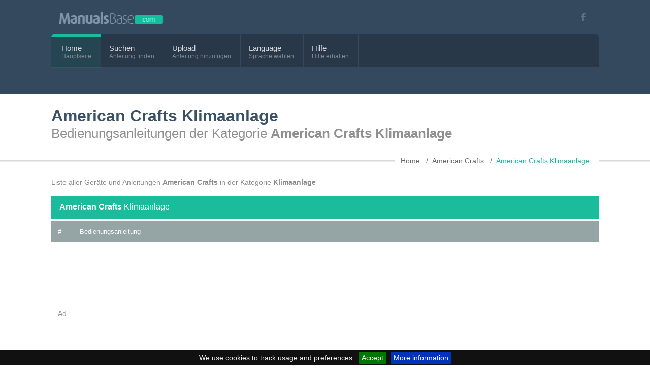

--- FILE ---
content_type: text/html; charset=utf-8
request_url: https://www.manualsbase.com/de/manuals/330/2/american_crafts/air_conditioner/
body_size: 2805
content:



<!DOCTYPE html>
<!--[if IE 8 ]> <html lang="en" class="ie8"> <![endif]-->
<!--[if IE 9 ]> <html lang="en" class="ie9"> <![endif]-->
<!--[if (gt IE 9)|!(IE)]><!-->
<html lang="de">
<!--<![endif]-->


<head>
    <meta charset="utf-8" />
    <meta name="format-detection" content="telephone=no" />
    <meta name="viewport" content="width=device-width, initial-scale=1, maximum-scale=5">

    <title>Bedienungsanleitungen der Kategorie American Crafts Klimaanlage - ManualsBase.com- L&#246;sen Sie Ihr Problem</title>

    <link rel="canonical" href="https://www.manualsbase.com/de/manuals/330/2/american_crafts/air_conditioner/" />
    <link rel="alternate" hreflang="en" href="https://www.manualsbase.com/manuals/330/2/american_crafts/air_conditioner/" />
    <link rel="alternate" hreflang="fr" href="https://www.manualsbase.com/fr/manuals/330/2/american_crafts/air_conditioner/" />
    <link rel="alternate" hreflang="de" href="https://www.manualsbase.com/de/manuals/330/2/american_crafts/air_conditioner/" />
    <link rel="alternate" hreflang="ja" href="https://www.manualsbase.com/ja/manuals/330/2/american_crafts/air_conditioner/" />
    <link rel="alternate" hreflang="ru" href="https://www.manualsbase.com/ru/manuals/330/2/american_crafts/air_conditioner/" />
    <link rel="alternate" hreflang="es" href="https://www.manualsbase.com/es/manuals/330/2/american_crafts/air_conditioner/" />
    <link rel="alternate" hreflang="pt" href="https://www.manualsbase.com/pt/manuals/330/2/american_crafts/air_conditioner/" />
    <link rel="alternate" hreflang="pl" href="https://www.manualsbase.com/pl/manuals/330/2/american_crafts/air_conditioner/" />
    <link rel="alternate" hreflang="ar" href="https://www.manualsbase.com/ar/manuals/330/2/american_crafts/air_conditioner/" />
    <link rel="alternate" hreflang="x-default" href="https://www.manualsbase.com/manuals/330/2/american_crafts/air_conditioner/" />

    <meta name="description" content=". Internetdatenbank der Bedienungsanleitungen">

    

    <meta name="yandex-verification" content="5117b10dfeb87417" />
    <meta property="og:image" content="https://www.manualsbase.com/Content/images/logo-fb.png" />
    <meta property="og:title" content="Bedienungsanleitungen der Kategorie American Crafts Klimaanlage" />
    <meta property="og:url" content="https://www.manualsbase.com/de/manuals/330/2/american_crafts/air_conditioner/" />

    <!-- ////////////////////////////////// -->
    <!-- //     Retina Bookmark Icon     // -->
    <!-- ////////////////////////////////// -->
    <link rel="apple-touch-icon-precomposed" href="https://www.manualsbase.com/Content/images/apple-icon.png" />

    
    <link href="/bundles/styles?v=E_77DKOqP1OemUtQIJKZ7US3gDL-EJNlLJt_TZiXydU1" rel="stylesheet"/>


    <!-- ////////////////////////////////// -->
    <!-- //     Google Webfont Files Preload    // -->
    <!-- ////////////////////////////////// -->
    

    <!-- ////////////////////////////////// -->
    <!-- //        Favicon Files         // -->
    <!-- ////////////////////////////////// -->
    <link rel="shortcut icon" href="/Content/lib/images/favicon.ico" />

    
</head>



<body >

<!-- header start here -->
<header>
    <!-- top info start here -->
    <div id="top-info">
        <div class="row" style="margin-top: -15px">
            <div class="twelve column">
                <!-- logo start here -->
                <div id="logo">
                    <a href="/de/">
                        <img src="/Content/lib/images/logo.png" alt="ManualsBase" class="retina"/>
                    </a>
                </div>
                <!-- logo end here -->
                <div id="top-socials">
                    <ul>
                        <li class="facebook-color"><a aria-label="Visit our facebook page" href="https://www.facebook.com/manualsbase"><i class="social-facebook"></i></a></li>
                    </ul>
                </div>

            </div>
        </div>
    </div>
    <!-- top info end here -->

    <div id="mainmenu-wrapper">
        
<div class="menu">
    <div class="left-menu">
        <nav id="mainmenu">
            <ul id="menu">
                <li class="selected">
                    <a href="/de/">Home</a><span class="desc-menu">Hauptseite</span>
                </li>
                <li><a href="/de/manual/search/">Suchen</a><span class="desc-menu">Anleitung finden</span></li>
                <li>
                    <a href="/de/manual/upload/">Upload</a><span class="desc-menu">Anleitung hinzuf&#252;gen</span>
                </li>

                <li class="dropdown">
                    <a>Language</a><span class="desc-menu">Sprache w&#228;hlen</span>
                    <ul>
                            <li><a href="https://www.manualsbase.com/manuals/330/2/american_crafts/air_conditioner/">English</a></li>
    <li><a href="https://www.manualsbase.com/fr/manuals/330/2/american_crafts/air_conditioner/">Fran&#231;ais</a></li>
    <li><a href="https://www.manualsbase.com/de/manuals/330/2/american_crafts/air_conditioner/">Deutsch</a></li>
    <li><a href="https://www.manualsbase.com/ja/manuals/330/2/american_crafts/air_conditioner/">日本語</a></li>
    <li><a href="https://www.manualsbase.com/ru/manuals/330/2/american_crafts/air_conditioner/">Русский</a></li>
    <li><a href="https://www.manualsbase.com/es/manuals/330/2/american_crafts/air_conditioner/">Espa&#241;ol</a></li>
    <li><a href="https://www.manualsbase.com/pt/manuals/330/2/american_crafts/air_conditioner/">Portugu&#234;s</a></li>
    <li><a href="https://www.manualsbase.com/pl/manuals/330/2/american_crafts/air_conditioner/">Polski</a></li>
    <li><a href="https://www.manualsbase.com/ar/manuals/330/2/american_crafts/air_conditioner/">العربية</a></li>

                    </ul>
                </li>

                <li class="dropdown">
                    <a href="/de/contact/contactwithus/">Hilfe</a><span class="desc-menu">Hilfe erhalten</span>
                    <ul>
                        <li><a href="/de/home/faq/">FAQ</a></li>
                        <li><a href="/de/contact/contactwithus/">Kontaktformular</a></li>
                        <li><a href="/de/contact/requestmanual/">Eine Bitte um Hinzuf&#252;gen einer Anleitung melden</a></li>
                    </ul>
                </li>
            </ul>
        </nav>
    </div>
    
</div>

    </div>

</header>
<!-- header end here -->
<!-- content section start here -->

<section id="pagetitle-container">
    <div class="row">
        <div class="twelve column">
            <h1>American Crafts Klimaanlage</h1>
            <h2>Bedienungsanleitungen der Kategorie <strong>American Crafts Klimaanlage</strong></h2>
        </div>
        <div class="twelve column breadcrumb" itemscope itemtype="https://schema.org/BreadcrumbList">
            <ul>
                <li itemprop="itemListElement" itemscope
                    itemtype="https://schema.org/ListItem">
                    <a itemprop="item" href="/de/"><span itemprop="name"> Home</span></a>
                    <meta itemprop="position" content="1" />
                </li>
                <li itemprop="itemListElement" itemscope
                    itemtype="https://schema.org/ListItem">
                    <a itemprop="item" href="/de/brand/details/330/american_crafts/"><span itemprop="name">American Crafts</span></a>
                    <meta itemprop="position" content="2" />
                </li>
                <li itemprop="itemListElement" itemscope
                    itemtype="https://schema.org/ListItem" class="current-page">
                    <a itemprop="item" href="/de/manuals/330/2/american_crafts/air_conditioner/"><span itemprop="name">American Crafts Klimaanlage</span></a>
                    <meta itemprop="position" content="3" />
                </li>
            </ul>
        </div>
    </div>
</section>

<section id="content-wrapper">
    <div class="row">
        <div class="twelve column">
            <p style="margin-top: 10px;">Liste aller Geräte und Anleitungen <strong>American Crafts</strong> in der Kategorie <strong>Klimaanlage</strong></p>
            <div class="contentheader"><strong>American Crafts</strong> Klimaanlage </div>
            <table class="table-grey">
                <thead>
                    <tr>
                        <th>#</th>
                        <th>Bedienungsanleitung</th>
                        
                    </tr>
                </thead>
                <tbody>
                        <tr class="odd">
                            <td style="vertical-align: middle;">Ad</td>
                            <td colspan="2" style="padding: 0; overflow: hidden">
                                <script async src="https://pagead2.googlesyndication.com/pagead/js/adsbygoogle.js"></script>
                                <!-- ManualsBase - category -->
                                <ins class="adsbygoogle"
                                     style="display: block"
                                     data-ad-client="ca-pub-1813020120116748"
                                     data-ad-slot="3305384317"
                                     data-ad-format="auto"
                                     data-full-width-responsive="true"></ins>
                                <script>
                                    (adsbygoogle = window.adsbygoogle || []).push({});
                                </script>
                            </td>
                        </tr>


                        <tr >
                            <td style="width: 1%">1</td>
                            <td><a href="/de/manual/2294/air_conditioner/american_crafts/pac/"><strong>American Crafts PAC Handbuch</strong></a></td>
                            
                        </tr>
                </tbody>
            </table>
        </div>
    </div>
</section>



<!-- content section end here -->
<!-- footer start here -->
<footer>
    <div class="row">
        <div class="nine column">
            <h6>Kontaktinformationen</h6>
            <ul class="footer-address no-bullet">
                <li class="email">contact -@- manualsbase.com</li>
            </ul>

            <ul class="footer-link no-bullet">
                <li><a href="/de/contact/contactwithus/">Kontaktformular</a></li>
                <li><a href="/de/home/faq/">FAQ</a></li>
                <li><a href="/de/contact/requestmanual/">Eine Bitte um Hinzuf&#252;gen einer Anleitung melden</a></li>
                <li><a href="/de/home/dcma/">DCMA Policy</a></li>
            </ul>
        </div>

        <div class="three column">
            <img height="125" width="16" src="/Content/lib/images/logo-small.png" alt="ManualsBase logo small" class="footer-logo retina"/>
            <p>Internetdatenbank der Bedienungsanleitungen</p>
            <p>&copy; 2026 by ManualsBase.com. All Rights Reserved. </p>
        </div>
    </div>
</footer>

    <script async src="https://pagead2.googlesyndication.com/pagead/js/adsbygoogle.js?client=ca-pub-1813020120116748"
            crossorigin="anonymous"></script>


<!-- ////////////////////////////////// -->
<!-- //      Javascript Files        // -->
<!-- ////////////////////////////////// -->
<script src="/Scripts/jquery_1.7.2.min.js"></script>
<script src="/Scripts/jquery.unobtrusive-ajax.min.js"></script>
<script src="/Scripts/jquery.validate.min.js"></script>
<script src="/Scripts/jquery.validate.unobtrusive.min.js"></script>
<script src="/Content/lib/js/modernizr.min.js"></script>
<script src="/Content/lib/js/superfish.min.js"></script> 

<script src="/Content/lib/js/jquery.fancybox.js?v=2.0.6"></script>
<script src="/Content/lib/js/jquery.fancybox-media.js?v=1.0.3"></script>
<script src="/Content/lib/js/jquery.donutchart.min.js"></script>
<script src="/Content/lib/js/jquery.themepunch.plugins.min.js"></script> 

<script src="/Content/lib/js/jflickrfeed.min.js"></script>
<script src="/Content/lib/js/theme-functions.js"></script>
<script src="/Content/js/jquery.cookiebar.js"></script>

<!-- Google tag (gtag.js) -->
<script async src="https://www.googletagmanager.com/gtag/js?id=G-P1PNG8BPF0"></script>
<script>
        window.dataLayer = window.dataLayer || [];
        function gtag() { dataLayer.push(arguments); }
        gtag('js', new Date());

        gtag('config', 'G-P1PNG8BPF0');
    </script>

<script>$('#noscript').remove();</script>







<script type="text/javascript">
        $(document).ready(function () {
            $.cookieBar({
            });
        });
    </script>


</body>
</html>



--- FILE ---
content_type: text/html; charset=utf-8
request_url: https://www.google.com/recaptcha/api2/aframe
body_size: 268
content:
<!DOCTYPE HTML><html><head><meta http-equiv="content-type" content="text/html; charset=UTF-8"></head><body><script nonce="g6zv-P6VBE6QfswqTOFB_g">/** Anti-fraud and anti-abuse applications only. See google.com/recaptcha */ try{var clients={'sodar':'https://pagead2.googlesyndication.com/pagead/sodar?'};window.addEventListener("message",function(a){try{if(a.source===window.parent){var b=JSON.parse(a.data);var c=clients[b['id']];if(c){var d=document.createElement('img');d.src=c+b['params']+'&rc='+(localStorage.getItem("rc::a")?sessionStorage.getItem("rc::b"):"");window.document.body.appendChild(d);sessionStorage.setItem("rc::e",parseInt(sessionStorage.getItem("rc::e")||0)+1);localStorage.setItem("rc::h",'1769531987105');}}}catch(b){}});window.parent.postMessage("_grecaptcha_ready", "*");}catch(b){}</script></body></html>